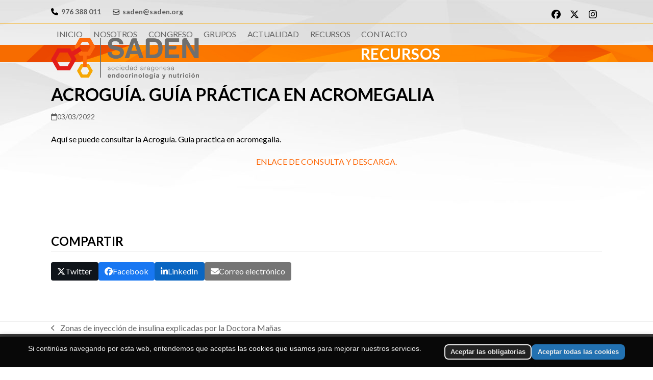

--- FILE ---
content_type: text/html; charset=UTF-8
request_url: https://www.saden.org/recursos/acroguia-guia-practica-en-acromegalia/
body_size: 15765
content:
<!DOCTYPE html>
<html lang="es" class="wpex-classic-style">
<head>
<meta charset="UTF-8">
<link rel="profile" href="https://gmpg.org/xfn/11">
<meta name='robots' content='index, follow, max-image-preview:large, max-snippet:-1, max-video-preview:-1' />
<meta name="viewport" content="width=device-width, initial-scale=1">

	<!-- This site is optimized with the Yoast SEO plugin v26.7 - https://yoast.com/wordpress/plugins/seo/ -->
	<title>Acroguía. Guía práctica en acromegalia - SADEN</title>
	<meta name="description" content="Aquí se puede consultar la Acroguía. Guía practica en acromegalia. ENLACE DE CONSULTA Y DESCARGA. &nbsp; &nbsp;" />
	<link rel="canonical" href="https://www.saden.org/recursos/acroguia-guia-practica-en-acromegalia/" />
	<meta property="og:locale" content="es_ES" />
	<meta property="og:type" content="article" />
	<meta property="og:title" content="Acroguía. Guía práctica en acromegalia - SADEN" />
	<meta property="og:description" content="Aquí se puede consultar la Acroguía. Guía practica en acromegalia. ENLACE DE CONSULTA Y DESCARGA. &nbsp; &nbsp;" />
	<meta property="og:url" content="https://www.saden.org/recursos/acroguia-guia-practica-en-acromegalia/" />
	<meta property="og:site_name" content="SADEN" />
	<meta property="article:modified_time" content="2022-03-03T09:55:01+00:00" />
	<meta property="og:image" content="https://www.saden.org/wp-content/uploads/2021/04/Captura-de-pantalla-2021-04-27-a-las-14.28.15.png" />
	<meta property="og:image:width" content="1112" />
	<meta property="og:image:height" content="828" />
	<meta property="og:image:type" content="image/png" />
	<meta name="twitter:label1" content="Tiempo de lectura" />
	<meta name="twitter:data1" content="1 minuto" />
	<script type="application/ld+json" class="yoast-schema-graph">{"@context":"https://schema.org","@graph":[{"@type":"WebPage","@id":"https://www.saden.org/recursos/acroguia-guia-practica-en-acromegalia/","url":"https://www.saden.org/recursos/acroguia-guia-practica-en-acromegalia/","name":"Acroguía. Guía práctica en acromegalia - SADEN","isPartOf":{"@id":"https://www.saden.org/#website"},"primaryImageOfPage":{"@id":"https://www.saden.org/recursos/acroguia-guia-practica-en-acromegalia/#primaryimage"},"image":{"@id":"https://www.saden.org/recursos/acroguia-guia-practica-en-acromegalia/#primaryimage"},"thumbnailUrl":"https://www.saden.org/wp-content/uploads/2021/04/Captura-de-pantalla-2021-04-27-a-las-14.28.15.png","datePublished":"2022-03-03T09:00:33+00:00","dateModified":"2022-03-03T09:55:01+00:00","breadcrumb":{"@id":"https://www.saden.org/recursos/acroguia-guia-practica-en-acromegalia/#breadcrumb"},"inLanguage":"es","potentialAction":[{"@type":"ReadAction","target":["https://www.saden.org/recursos/acroguia-guia-practica-en-acromegalia/"]}]},{"@type":"ImageObject","inLanguage":"es","@id":"https://www.saden.org/recursos/acroguia-guia-practica-en-acromegalia/#primaryimage","url":"https://www.saden.org/wp-content/uploads/2021/04/Captura-de-pantalla-2021-04-27-a-las-14.28.15.png","contentUrl":"https://www.saden.org/wp-content/uploads/2021/04/Captura-de-pantalla-2021-04-27-a-las-14.28.15.png","width":1112,"height":828},{"@type":"BreadcrumbList","@id":"https://www.saden.org/recursos/acroguia-guia-practica-en-acromegalia/#breadcrumb","itemListElement":[{"@type":"ListItem","position":1,"name":"Portada","item":"https://www.saden.org/"},{"@type":"ListItem","position":2,"name":"Recursos","item":"https://www.saden.org/recursos/"},{"@type":"ListItem","position":3,"name":"Acroguía. Guía práctica en acromegalia"}]},{"@type":"WebSite","@id":"https://www.saden.org/#website","url":"https://www.saden.org/","name":"SADEN","description":"Sociedad Aragonesa de Endocrinología y Nutrición","publisher":{"@id":"https://www.saden.org/#organization"},"potentialAction":[{"@type":"SearchAction","target":{"@type":"EntryPoint","urlTemplate":"https://www.saden.org/?s={search_term_string}"},"query-input":{"@type":"PropertyValueSpecification","valueRequired":true,"valueName":"search_term_string"}}],"inLanguage":"es"},{"@type":"Organization","@id":"https://www.saden.org/#organization","name":"SADEN","url":"https://www.saden.org/","logo":{"@type":"ImageObject","inLanguage":"es","@id":"https://www.saden.org/#/schema/logo/image/","url":"https://www.saden.org/wp-content/uploads/2017/11/logo-saden.png","contentUrl":"https://www.saden.org/wp-content/uploads/2017/11/logo-saden.png","width":600,"height":167,"caption":"SADEN"},"image":{"@id":"https://www.saden.org/#/schema/logo/image/"}}]}</script>
	<!-- / Yoast SEO plugin. -->


<link rel='dns-prefetch' href='//maxcdn.bootstrapcdn.com' />
<link rel='dns-prefetch' href='//fonts.googleapis.com' />
<link rel="alternate" type="text/calendar" title="SADEN &raquo; iCal Feed" href="https://www.saden.org/eventos/?ical=1" />
<link rel="alternate" title="oEmbed (JSON)" type="application/json+oembed" href="https://www.saden.org/wp-json/oembed/1.0/embed?url=https%3A%2F%2Fwww.saden.org%2Frecursos%2Facroguia-guia-practica-en-acromegalia%2F" />
<link rel="alternate" title="oEmbed (XML)" type="text/xml+oembed" href="https://www.saden.org/wp-json/oembed/1.0/embed?url=https%3A%2F%2Fwww.saden.org%2Frecursos%2Facroguia-guia-practica-en-acromegalia%2F&#038;format=xml" />
<style id='wp-img-auto-sizes-contain-inline-css'>
img:is([sizes=auto i],[sizes^="auto," i]){contain-intrinsic-size:3000px 1500px}
/*# sourceURL=wp-img-auto-sizes-contain-inline-css */
</style>
<link rel='stylesheet' id='js_composer_front-css' href='https://www.saden.org/wp-content/plugins/js_composer/assets/css/js_composer.min.css?ver=8.0.1' media='all' />
<link rel='stylesheet' id='contact-form-7-css' href='https://www.saden.org/wp-content/plugins/contact-form-7/includes/css/styles.css?ver=6.1.4' media='all' />
<style id='contact-form-7-inline-css'>
.wpcf7 .wpcf7-recaptcha iframe {margin-bottom: 0;}.wpcf7 .wpcf7-recaptcha[data-align="center"] > div {margin: 0 auto;}.wpcf7 .wpcf7-recaptcha[data-align="right"] > div {margin: 0 0 0 auto;}
/*# sourceURL=contact-form-7-inline-css */
</style>
<link rel='stylesheet' id='fb-widget-frontend-style-css' href='https://www.saden.org/wp-content/plugins/facebook-pagelike-widget/assets/css/style.css?ver=1.0.0' media='all' />
<link rel='stylesheet' id='wpa-css-css' href='https://www.saden.org/wp-content/plugins/honeypot/includes/css/wpa.css?ver=2.3.04' media='all' />
<link rel='stylesheet' id='cff-css' href='https://www.saden.org/wp-content/plugins/custom-facebook-feed/assets/css/cff-style.min.css?ver=4.3.4' media='all' />
<link rel='stylesheet' id='sb-font-awesome-css' href='https://maxcdn.bootstrapcdn.com/font-awesome/4.7.0/css/font-awesome.min.css?ver=917febe35007bacbb9223ca0a3f8d97e' media='all' />
<link rel='stylesheet' id='wpex-the-events-calendar-css' href='https://www.saden.org/wp-content/themes/Total/assets/css/frontend/tribe-events.min.css?ver=917febe35007bacbb9223ca0a3f8d97e' media='all' />
<link rel='stylesheet' id='wpex-google-font-lato-css' href='//fonts.googleapis.com/css2?family=Lato:ital,wght@0,100;0,200;0,300;0,400;0,500;0,600;0,700;0,800;0,900;1,100;1,200;1,300;1,400;1,500;1,600;1,700;1,800;1,900&#038;display=swap&#038;subset=latin-ext' media='all' />
<link rel='stylesheet' id='wpex-style-css' href='https://www.saden.org/wp-content/themes/Total/style.css?ver=6.0.1' media='all' />
<link rel='stylesheet' id='wpex-mobile-menu-breakpoint-max-css' href='https://www.saden.org/wp-content/themes/Total/assets/css/frontend/breakpoints/max.min.css?ver=6.0.1' media='only screen and (max-width:980px)' />
<link rel='stylesheet' id='wpex-mobile-menu-breakpoint-min-css' href='https://www.saden.org/wp-content/themes/Total/assets/css/frontend/breakpoints/min.min.css?ver=6.0.1' media='only screen and (min-width:981px)' />
<link rel='stylesheet' id='wpex-wpbakery-css' href='https://www.saden.org/wp-content/themes/Total/assets/css/frontend/wpbakery.min.css?ver=6.0.1' media='all' />
<link rel='stylesheet' id='vcex-shortcodes-css' href='https://www.saden.org/wp-content/themes/Total/assets/css/frontend/vcex-shortcodes.min.css?ver=6.0.1' media='all' />
<script src="https://www.saden.org/wp-includes/js/jquery/jquery.min.js?ver=3.7.1" id="jquery-core-js"></script>
<script src="https://www.saden.org/wp-includes/js/jquery/jquery-migrate.min.js?ver=3.4.1" id="jquery-migrate-js"></script>
<script src="//www.saden.org/wp-content/plugins/revslider/sr6/assets/js/rbtools.min.js?ver=6.7.23" async id="tp-tools-js"></script>
<script src="//www.saden.org/wp-content/plugins/revslider/sr6/assets/js/rs6.min.js?ver=6.7.23" async id="revmin-js"></script>
<script id="wpex-core-js-extra">
var wpex_theme_params = {"selectArrowIcon":"\u003Cspan class=\"wpex-select-arrow__icon wpex-icon--sm wpex-flex wpex-icon\" aria-hidden=\"true\"\u003E\u003Csvg viewBox=\"0 0 24 24\" xmlns=\"http://www.w3.org/2000/svg\"\u003E\u003Crect fill=\"none\" height=\"24\" width=\"24\"/\u003E\u003Cg transform=\"matrix(0, -1, 1, 0, -0.115, 23.885)\"\u003E\u003Cpolygon points=\"17.77,3.77 16,2 6,12 16,22 17.77,20.23 9.54,12\"/\u003E\u003C/g\u003E\u003C/svg\u003E\u003C/span\u003E","customSelects":".widget_categories form,.widget_archive select,.vcex-form-shortcode select","scrollToHash":"1","localScrollFindLinks":"1","localScrollHighlight":"1","localScrollUpdateHash":"1","scrollToHashTimeout":"500","localScrollTargets":"li.local-scroll a, a.local-scroll, .local-scroll-link, .local-scroll-link \u003E a,.sidr-class-local-scroll-link,li.sidr-class-local-scroll \u003E span \u003E a,li.sidr-class-local-scroll \u003E a","localScrollSpeed":"1000","scrollToBehavior":"smooth"};
//# sourceURL=wpex-core-js-extra
</script>
<script src="https://www.saden.org/wp-content/themes/Total/assets/js/frontend/core.min.js?ver=6.0.1" id="wpex-core-js" defer data-wp-strategy="defer"></script>
<script id="wpex-inline-js-after">
!function(){const e=document.querySelector("html"),t=()=>{const t=window.innerWidth-document.documentElement.clientWidth;t&&e.style.setProperty("--wpex-scrollbar-width",`${t}px`)};t(),window.addEventListener("resize",(()=>{t()}))}();
//# sourceURL=wpex-inline-js-after
</script>
<script id="wpex-sticky-header-js-extra">
var wpex_sticky_header_params = {"breakpoint":"981","shrink":"1","shrinkOnMobile":"1","shrinkHeight":"90"};
//# sourceURL=wpex-sticky-header-js-extra
</script>
<script src="https://www.saden.org/wp-content/themes/Total/assets/js/frontend/sticky/header.min.js?ver=6.0.1" id="wpex-sticky-header-js" defer data-wp-strategy="defer"></script>
<script id="wpex-mobile-menu-toggle-js-extra">
var wpex_mobile_menu_toggle_params = {"breakpoint":"980","i18n":{"openSubmenu":"Open submenu of %s","closeSubmenu":"Close submenu of %s"},"openSubmenuIcon":"\u003Cspan class=\"wpex-open-submenu__icon wpex-transition-transform wpex-duration-300 wpex-icon\" aria-hidden=\"true\"\u003E\u003Csvg xmlns=\"http://www.w3.org/2000/svg\" viewBox=\"0 0 448 512\"\u003E\u003Cpath d=\"M201.4 342.6c12.5 12.5 32.8 12.5 45.3 0l160-160c12.5-12.5 12.5-32.8 0-45.3s-32.8-12.5-45.3 0L224 274.7 86.6 137.4c-12.5-12.5-32.8-12.5-45.3 0s-12.5 32.8 0 45.3l160 160z\"/\u003E\u003C/svg\u003E\u003C/span\u003E"};
//# sourceURL=wpex-mobile-menu-toggle-js-extra
</script>
<script src="https://www.saden.org/wp-content/themes/Total/assets/js/frontend/mobile-menu/toggle.min.js?ver=6.0.1" id="wpex-mobile-menu-toggle-js" defer data-wp-strategy="defer"></script>
<script></script><link rel="https://api.w.org/" href="https://www.saden.org/wp-json/" /><meta name="tec-api-version" content="v1"><meta name="tec-api-origin" content="https://www.saden.org"><link rel="alternate" href="https://www.saden.org/wp-json/tribe/events/v1/" /><link rel="icon" href="https://www.saden.org/wp-content/uploads/2017/11/favicon-152.png" sizes="32x32"><link rel="shortcut icon" href="https://www.saden.org/wp-content/uploads/2017/11/favicon-152.png"><link rel="apple-touch-icon" href="https://www.saden.org/wp-content/uploads/2017/11/favicon-152.png" sizes="57x57" ><link rel="apple-touch-icon" href="https://www.saden.org/wp-content/uploads/2017/11/favicon-152.png" sizes="76x76" ><link rel="apple-touch-icon" href="https://www.saden.org/wp-content/uploads/2017/11/favicon-152.png" sizes="120x120"><link rel="apple-touch-icon" href="https://www.saden.org/wp-content/uploads/2017/11/favicon-152.png" sizes="114x114"><noscript><style>body:not(.content-full-screen) .wpex-vc-row-stretched[data-vc-full-width-init="false"]{visibility:visible;}</style></noscript><script>function setREVStartSize(e){
			//window.requestAnimationFrame(function() {
				window.RSIW = window.RSIW===undefined ? window.innerWidth : window.RSIW;
				window.RSIH = window.RSIH===undefined ? window.innerHeight : window.RSIH;
				try {
					var pw = document.getElementById(e.c).parentNode.offsetWidth,
						newh;
					pw = pw===0 || isNaN(pw) || (e.l=="fullwidth" || e.layout=="fullwidth") ? window.RSIW : pw;
					e.tabw = e.tabw===undefined ? 0 : parseInt(e.tabw);
					e.thumbw = e.thumbw===undefined ? 0 : parseInt(e.thumbw);
					e.tabh = e.tabh===undefined ? 0 : parseInt(e.tabh);
					e.thumbh = e.thumbh===undefined ? 0 : parseInt(e.thumbh);
					e.tabhide = e.tabhide===undefined ? 0 : parseInt(e.tabhide);
					e.thumbhide = e.thumbhide===undefined ? 0 : parseInt(e.thumbhide);
					e.mh = e.mh===undefined || e.mh=="" || e.mh==="auto" ? 0 : parseInt(e.mh,0);
					if(e.layout==="fullscreen" || e.l==="fullscreen")
						newh = Math.max(e.mh,window.RSIH);
					else{
						e.gw = Array.isArray(e.gw) ? e.gw : [e.gw];
						for (var i in e.rl) if (e.gw[i]===undefined || e.gw[i]===0) e.gw[i] = e.gw[i-1];
						e.gh = e.el===undefined || e.el==="" || (Array.isArray(e.el) && e.el.length==0)? e.gh : e.el;
						e.gh = Array.isArray(e.gh) ? e.gh : [e.gh];
						for (var i in e.rl) if (e.gh[i]===undefined || e.gh[i]===0) e.gh[i] = e.gh[i-1];
											
						var nl = new Array(e.rl.length),
							ix = 0,
							sl;
						e.tabw = e.tabhide>=pw ? 0 : e.tabw;
						e.thumbw = e.thumbhide>=pw ? 0 : e.thumbw;
						e.tabh = e.tabhide>=pw ? 0 : e.tabh;
						e.thumbh = e.thumbhide>=pw ? 0 : e.thumbh;
						for (var i in e.rl) nl[i] = e.rl[i]<window.RSIW ? 0 : e.rl[i];
						sl = nl[0];
						for (var i in nl) if (sl>nl[i] && nl[i]>0) { sl = nl[i]; ix=i;}
						var m = pw>(e.gw[ix]+e.tabw+e.thumbw) ? 1 : (pw-(e.tabw+e.thumbw)) / (e.gw[ix]);
						newh =  (e.gh[ix] * m) + (e.tabh + e.thumbh);
					}
					var el = document.getElementById(e.c);
					if (el!==null && el) el.style.height = newh+"px";
					el = document.getElementById(e.c+"_wrapper");
					if (el!==null && el) {
						el.style.height = newh+"px";
						el.style.display = "block";
					}
				} catch(e){
					console.log("Failure at Presize of Slider:" + e)
				}
			//});
		  };</script>
		<style id="wp-custom-css">
			/* general */#content-wrap.container{padding-top:40px;}.page-header{margin:0 auto 0px;}.wpex-text-center{text-align:center;}/* home */.icono-saden-gris img{width:70px;height:70px;}/* blog */.wpex-pagination{padding:20px 0 60px 0;border-top:1px solid #cccccc;margin-top:20px;}/* recursos */.recursos .vc_gitem-post-data-source-post_excerpt,.recursos-home .vc_gitem-post-data-source-post_excerpt{display:none;}.recursos .vc_btn3.vc_btn3-color-juicy-pink,.vc_btn3.vc_btn3-color-juicy-pink.vc_btn3-style-flat{color:#fff;background-color:#FD6B0D;text-transform:uppercase;padding:10px 15px 10px 15px;}.recursos .vc_btn3:hover{background-color:#333333 !important;}.recursos .vc_gitem-zone-mini,.recursos-home .vc_gitem-zone-mini{background-color:#ffffff;}.recursos-home h4{font-size:1.077em;}/* menu */.wcmenucart .fa{color:#000000;font-size:20px;}/* eventos */.tribe-events-widget-link{display:none;}.tribe-event-duration{font-size:0.8em !important;}li.tribe-events-list-widget-events{background-color:#666666 !important;padding:5px 15px 15px 15px !important;color:#ffffff !important;}/* footer-menu */nav#footer-menu{padding-top:5px;}nav#footer-menu a{text-transform:uppercase;padding-right:20px;}/* footer */#footer-builder h2{color:#ffffff !important;border-bottom:1px solid #666666;padding-bottom:5px;font-size:18px;}#footer-builder ul li a{color:#cccccc !important;}#footer-builder ul li{line-height:1.6em !important;padding-bottom:13px;}#footer-builder{text-align:center !important;}#footer-builder .vcex-heading-inner{display:block;}.banner-presupuesto .vcex-icon-box-heading{padding-top:6px;text-align:left !important;line-height:1.3em;}/* logo docetazas pie */#footer-bottom{padding-top:10px !important;padding-bottom:15px !important;}#footer-bottom-inner{padding-top:5px;padding-bottom:5px;}#docetazas-logo a{text-indent:-9999px;display:block;overflow:hidden;width:168px;height:20px;background:url(/wp-content/uploads/2017/11/docetazas-logo.png) no-repeat;background-size:cover;position:relative;cursor:pointer;margin:0 auto;padding:0;}/* lista horizontal */#listahorizontal ul{text-align:left;}#listahorizontal ul li{float:left;list-style:none;margin:0;padding-right:15px;}#listahorizontal ul li a{color:#333333;}#listahorizontal ul li a:hover{color:#000000;text-decoration:none;}/* top bar left */#top-bar-social.top-bar-left{top:30px !important;}#top-bar .vc_column-inner{margin-bottom:0px !important;}.top-bar-right{margin-top:10px;}#top-bar{position:relative;padding:0px 0;text-transform:none;font-size:14px;}.vcex-navbar a .fa{color:#333333;}/* top bar google translate */#top-bar-content .sidebar-box{margin-bottom:10px;}#google_translate_element img.goog-te-gadget-icon{display:none;}a.goog-te-menu-value{color:#000000;font-family:'Raleway',sans-serif;width:160px !important;text-transform:uppercase;font-size:12px;}/* formulario en dos columnas */.wpcf7,.wpcf7 input,.wpcf7 textarea{margin-bottom:10px;}.wpcf7-form-control-wrap .wpcf7-checkbox{display:block;margin-top:10px;padding:10px;width:93%;}.wpcf7-form-control-wrap .wpcf7-list-item{display:block;}.wpcf7-submit{font-size:18px;font-weight:600 !important;text-transform:uppercase;float:right;}.wpcf7 input.txt{width:93%;}.formulario-columna{width:50%;float:left;}#bloque2 .formulario-columna{padding-top:10px !important;}.wpcf7-validation-errors{clear:both;padding:20px !important;color:#cf3720;background:#ffffff;border:5px solid #cf3720 !important;margin:0 !important;color:#333333 !important;}.wpcf7-mail-sent-ok{clear:both;padding:20px !important;color:#cf3720;background:#ffffff;border:5px solid #60c030 !important;margin:0 !important;color:#333333 !important;}.wpcf7-not-valid{border:1px solid #ff0000 !important;}/* altura caja comentario */.formulario-columna textarea{height:134px;}/*ubica el checkbox de aceptacion */span.wpcf7-list-item{display:table-row !important;}/*elimina asterisco de checkbox aceptacion */.campo-privacidad label.gfield_label{display:none !important;}/* tienda */.valores-tienda .vcex-icon-box-heading{padding-top:15px}.valores-tienda img,.valores-tienda .vcex-icon-box-one .vcex-icon-box-icon{align:center;margin:0 auto;width:55px;height:55px;border:1px solid #cccccc;padding:5px;}.tawcvs-swatches span.swatch{opacity:1;}.tawcvs-swatches span.swatch-label{font-size:0.8em}.swatch-color{border:1px solid #ccc !important;}.woocommerce ul.products li.product .button{display:none;}/* SOLO MOVILES */@media (max-width:767px){/* footer menu */nav#footer-menu a{padding-right:0px;margin-right:0px;line-height:30px;}.vcex-navbar a.theme-txt-link{text-align:center;display:block;margin:0 auto;padding:0;border:0;width:100%;}#social-footer{padding-top:30px;}/* lista horizontal */#listahorizontal ul li{float:none;padding:0;margin:0;}#footer-builder #listahorizontal{padding-top:30px;}/* cookie notice */.cookie-notice-container{font-size:16px;}.cookie-notice-container a.cn-set-cookie{display:block;font-size:20px;margin:10px 0 10px 0;}/* cookies machete */#machete_cookie_bar{font-family:"Raleway",sans-serif !important;font-size:14px !important;background-color:#333333 !important;color:#bbbbbb !important;}a#machete_accept_cookie_btn{background-color:#666666 !important;color:#ffffff !important;text-transform:uppercase;}.formulario-columna{width:100%;float:none;}.wpcf7 textarea{margin-top:20px;}.wpcf7-submit{margin-top:30px !important;margin-bottom:30px !important;}}/* TABLETS EN VERTICAL Y MOVILES */@media only screen and (max-width:959px){/* centra el logo */#site-header #site-logo{float:none;display:block;text-align:center;width:100%;max-width:none;}#site-logo-inner{display:block;}#site-header #site-logo img{display:inline;float:none;}/* centra el aside */.header-two-aside{float:none;clear:both;padding-top:20px;text-align:center;}#header-aside .vcex-bullets .vcex-icon{margin-right:0px;}#header-aside .vc_column-inner{margin-bottom:20px;}/* top bar */.top-bar-left{display:none;}}/* TABLETS EN HORIZONTAL Y DESKTOP 980PX */@media only screen and (min-device-width :768px) and (max-device-width :1024px) and (orientation :landscape){/* condensa y reduce menu en Header 1 */header.header-one #site-navigation .dropdown-menu a{font-size:12px !important;letter-spacing:-0.5px !important;}}		</style>
		<noscript><style> .wpb_animate_when_almost_visible { opacity: 1; }</style></noscript><style data-type="wpex-css" id="wpex-css">/*FOOTER BUILDER*/#footer-builder{background-color:#3a3a3a;}/*TYPOGRAPHY*/body{font-family:Lato,sans-serif;font-size:16px;color:#000000;line-height:1.5em;}#top-bar-content{font-size:15px;}.main-navigation-ul .link-inner{font-size:16px;letter-spacing:-0.3px;text-transform:uppercase;}.main-navigation-ul .sub-menu .link-inner{font-size:15px;}.wpex-mobile-menu,#sidr-main{font-size:17px;letter-spacing:0.5px;text-transform:uppercase;}.page-header .page-header-title{font-weight:700;font-size:30px;line-height:34px;letter-spacing:0.5px;text-transform:uppercase;}body.single-post .single-post-title{font-weight:600;font-size:30px;line-height:34px;text-transform:uppercase;}.sidebar-box .widget-title{font-weight:700;font-size:18px;text-transform:uppercase;margin:0px 0 20px 0;}:root{--wpex-heading-font-weight:600;--wpex-heading-color:#000000;--wpex-heading-line-height:1.3em;--wpex-heading-text-transform:uppercase;}h2,.wpex-h2{font-size:26px;line-height:1.3em;}h3,.wpex-h3{font-size:18px;line-height:22px;}/*SITE BACKGROUND*/body{background-image:url(https://www.saden.org/wp-content/uploads/2017/11/background-saden.jpg)!important;background-repeat:no-repeat;background-position:center top;background-attachment:fixed;}/*ADVANCED STYLING CSS*/.page-header.has-bg-image{background-image:url(https://www.saden.org/wp-content/uploads/2017/11/fondo-corporativo-saden.png);}/*CUSTOMIZER STYLING*/:root{--wpex-bg-color:#ffffff;--wpex-accent:#fd6b0d;--wpex-accent-alt:#fd6b0d;--wpex-btn-color:#ffffff;--wpex-hover-btn-color:#ffffff;--wpex-btn-bg:#fd6b0d;--wpex-hover-btn-bg:#333333;--wpex-pagination-font-size:18px;--wpex-pagination-link-padding:8px 13px 8px 13px;--wpex-site-header-shrink-start-height:85px;--wpex-site-header-shrink-end-height:70px;}.site-boxed{--wpex-bg-color:#ffffff;}.page-header.wpex-supports-mods .page-header-title{color:#ffffff;}:root,.site-boxed.wpex-responsive #wrap{--wpex-container-width:1080px;}#top-bar-wrap{border-color:#f6b632;}.header-padding{padding-block-start:20px;padding-block-end:20px;}.logo-padding{padding-block-start:7px;padding-block-end:5px;}.wpex-sticky-header-holder.is-sticky #site-header{opacity:0.95;}#site-navigation-wrap{--wpex-main-nav-link-color:#666666;--wpex-hover-main-nav-link-color:#666666;--wpex-active-main-nav-link-color:#666666;--wpex-hover-main-nav-link-color:#fd6b0d;--wpex-active-main-nav-link-color:#fd6b0d;}#wpex-mobile-menu-fixed-top,#wpex-mobile-menu-navbar{background:#da2f2f;}#sidr-main{color:#ffffff;--wpex-link-color:#ffffff;--wpex-text-2:#ffffff;}.mobile-toggle-nav{background:#545454;color:#ffffff;--wpex-link-color:#ffffff;--wpex-hover-link-color:#dddddd;}.mobile-toggle-nav-ul,.mobile-toggle-nav-ul a{border-color:#727272;}#footer-bottom{background-color:#5b5b5b;color:#ffffff;--wpex-text-2:#ffffff;--wpex-text-3:#ffffff;--wpex-text-4:#ffffff;--wpex-link-color:#ffffff;--wpex-hover-link-color:#ffffff;--wpex-hover-link-color:#f0f0f0;}@media only screen and (min-width:960px){#site-logo .logo-img{max-width:290px;}}@media only screen and (max-width:767px){#site-logo .logo-img{max-width:250px;}}@media only screen and (min-width:768px) and (max-width:959px){#site-logo .logo-img{max-width:400px;}}</style><link rel='stylesheet' id='wpex-hover-animations-css' href='https://www.saden.org/wp-content/themes/Total/assets/css/vendor/hover-css.min.css?ver=2.0.1' media='all' />
<link rel='stylesheet' id='rs-plugin-settings-css' href='//www.saden.org/wp-content/plugins/revslider/sr6/assets/css/rs6.css?ver=6.7.23' media='all' />
<style id='rs-plugin-settings-inline-css'>
.tp-caption a{color:#ff7302;text-shadow:none;-webkit-transition:all 0.2s ease-out;-moz-transition:all 0.2s ease-out;-o-transition:all 0.2s ease-out;-ms-transition:all 0.2s ease-out}.tp-caption a:hover{color:#ffa902}
/*# sourceURL=rs-plugin-settings-inline-css */
</style>
</head>

<body data-rsssl=1 class="wp-singular recursos-template-default single single-recursos postid-13325 wp-custom-logo wp-embed-responsive wp-theme-Total tribe-no-js page-template-total wpex-theme wpex-responsive full-width-main-layout no-composer wpex-live-site wpex-has-primary-bottom-spacing site-full-width content-full-width has-topbar sidebar-widget-icons hasnt-overlay-header wpex-has-fixed-footer wpex-antialiased has-mobile-menu wpex-mobile-toggle-menu-navbar wpex-no-js wpb-js-composer js-comp-ver-8.0.1 vc_responsive">

	
<a href="#content" class="skip-to-content">Skip to content</a>

	
	<span data-ls_id="#site_top" tabindex="-1"></span>
	<div id="outer-wrap" class="wpex-overflow-clip">
		
		
		
		<div id="wrap" class="wpex-clr">

			

	
		<div id="top-bar-wrap" class="wpex-border-b wpex-border-main wpex-border-solid wpex-text-sm wpex-print-hidden">

			<div id="top-bar" class="container wpex-relative wpex-py-15 wpex-md-flex wpex-justify-between wpex-items-center wpex-text-center wpex-md-text-initial"><style>.vc_custom_1510921374519{padding-top: 10px !important;padding-bottom: 10px !important;}.vc_custom_1554746773465{padding-top: 10px !important;padding-bottom: 10px !important;}</style>
	<div id="top-bar-social-alt" class="top-bar-left"><div class="vc_row wpb_row vc_row-fluid listahorizontal vc_custom_1510921374519 wpex-relative"><div class="wpb_column vc_column_container vc_col-sm-12"><div class="vc_column-inner"><div class="wpb_wrapper">
	<div class="wpb_text_column wpb_content_element" >
		<div class="wpb_wrapper">
			<p><span  style="color:666666;margin-right:6px;font-size:14px;" class="wpex-icon" aria-hidden="true"><svg xmlns="http://www.w3.org/2000/svg" viewBox="0 0 512 512"><path d="M164.9 24.6c-7.7-18.6-28-28.5-47.4-23.2l-88 24C12.1 30.2 0 46 0 64C0 311.4 200.6 512 448 512c18 0 33.8-12.1 38.6-29.5l24-88c5.3-19.4-4.6-39.7-23.2-47.4l-96-40c-16.3-6.8-35.2-2.1-46.3 11.6L304.7 368C234.3 334.7 177.3 277.7 144 207.3L193.3 167c13.7-11.2 18.4-30 11.6-46.3l-40-96z"/></svg></span><span style="color: #5e5e5e;"><strong>976 388 011 </strong></span><span  style="color:666666;margin-left:20px;margin-right:3px;font-size:13px;" class="wpex-icon" aria-hidden="true"><svg xmlns="http://www.w3.org/2000/svg" viewBox="0 0 512 512"><path d="M64 112c-8.8 0-16 7.2-16 16v22.1L220.5 291.7c20.7 17 50.4 17 71.1 0L464 150.1V128c0-8.8-7.2-16-16-16H64zM48 212.2V384c0 8.8 7.2 16 16 16H448c8.8 0 16-7.2 16-16V212.2L322 328.8c-38.4 31.5-93.7 31.5-132 0L48 212.2zM0 128C0 92.7 28.7 64 64 64H448c35.3 0 64 28.7 64 64V384c0 35.3-28.7 64-64 64H64c-35.3 0-64-28.7-64-64V128z"/></svg></span> <span style="color: #5e5e5e;"><strong>saden@saden.org</strong></span></p>

		</div>
	</div>
</div></div></div></div></div>


	<div id="top-bar-content" class="has-content top-bar-right wpex-mt-10 wpex-md-mt-0 wpex-clr"><div class="vc_row wpb_row vc_row-fluid wpex-relative"><div class="wpb_column vc_column_container vc_col-sm-12"><div class="vc_column-inner"><div class="wpb_wrapper"><style>.vcex-social-links.vcex_696b27901262f{font-size:18px;}.vcex-social-links.vcex_696b27901262f .vcex-social-links__item:hover{color:#fd6b0d;}</style><div class="vcex-social-links vcex-module wpex-flex wpex-flex-wrap wpex-social-btns vcex-social-btns wpex-items-center wpex-gap-5 wpex-last-mr-0 vcex_696b27901262f"><a href="https://www.facebook.com/saden.org" class="vcex-social-links__item wpex-social-btn wpex-social-btn-no-style hvr hvr-pop wpex-facebook" target="_blank" rel="noopener noreferrer"><span class="vcex-social-links__icon wpex-icon" aria-hidden="true"><svg xmlns="http://www.w3.org/2000/svg" viewBox="0 0 512 512"><path d="M512 256C512 114.6 397.4 0 256 0S0 114.6 0 256C0 376 82.7 476.8 194.2 504.5V334.2H141.4V256h52.8V222.3c0-87.1 39.4-127.5 125-127.5c16.2 0 44.2 3.2 55.7 6.4V172c-6-.6-16.5-1-29.6-1c-42 0-58.2 15.9-58.2 57.2V256h83.6l-14.4 78.2H287V510.1C413.8 494.8 512 386.9 512 256h0z"/></svg></span><span class="screen-reader-text">Facebook</span></a><a href="https://www.twitter.com/SadenOrg" class="vcex-social-links__item wpex-social-btn wpex-social-btn-no-style hvr hvr-pop wpex-twitter" target="_blank" rel="noopener noreferrer"><span class="vcex-social-links__icon wpex-icon" aria-hidden="true"><svg xmlns="http://www.w3.org/2000/svg" viewBox="0 0 512 512"><path d="M389.2 48h70.6L305.6 224.2 487 464H345L233.7 318.6 106.5 464H35.8L200.7 275.5 26.8 48H172.4L272.9 180.9 389.2 48zM364.4 421.8h39.1L151.1 88h-42L364.4 421.8z"/></svg></span><span class="screen-reader-text">Twitter</span></a><a href="https://www.instagram.com/sadenorg" class="vcex-social-links__item wpex-social-btn wpex-social-btn-no-style hvr hvr-pop wpex-instagram" target="_blank" rel="noopener noreferrer"><span class="vcex-social-links__icon wpex-icon" aria-hidden="true"><svg xmlns="http://www.w3.org/2000/svg" viewBox="0 0 448 512"><path d="M224.1 141c-63.6 0-114.9 51.3-114.9 114.9s51.3 114.9 114.9 114.9S339 319.5 339 255.9 287.7 141 224.1 141zm0 189.6c-41.1 0-74.7-33.5-74.7-74.7s33.5-74.7 74.7-74.7 74.7 33.5 74.7 74.7-33.6 74.7-74.7 74.7zm146.4-194.3c0 14.9-12 26.8-26.8 26.8-14.9 0-26.8-12-26.8-26.8s12-26.8 26.8-26.8 26.8 12 26.8 26.8zm76.1 27.2c-1.7-35.9-9.9-67.7-36.2-93.9-26.2-26.2-58-34.4-93.9-36.2-37-2.1-147.9-2.1-184.9 0-35.8 1.7-67.6 9.9-93.9 36.1s-34.4 58-36.2 93.9c-2.1 37-2.1 147.9 0 184.9 1.7 35.9 9.9 67.7 36.2 93.9s58 34.4 93.9 36.2c37 2.1 147.9 2.1 184.9 0 35.9-1.7 67.7-9.9 93.9-36.2 26.2-26.2 34.4-58 36.2-93.9 2.1-37 2.1-147.8 0-184.8zM398.8 388c-7.8 19.6-22.9 34.7-42.6 42.6-29.5 11.7-99.5 9-132.1 9s-102.7 2.6-132.1-9c-19.6-7.8-34.7-22.9-42.6-42.6-11.7-29.5-9-99.5-9-132.1s-2.6-102.7 9-132.1c7.8-19.6 22.9-34.7 42.6-42.6 29.5-11.7 99.5-9 132.1-9s102.7-2.6 132.1 9c19.6 7.8 34.7 22.9 42.6 42.6 11.7 29.5 9 99.5 9 132.1s2.7 102.7-9 132.1z"/></svg></span><span class="screen-reader-text">Instagram</span></a></div></div></div></div></div></div>

</div>

		</div>

	
<div id="site-header-sticky-wrapper" class="wpex-sticky-header-holder not-sticky wpex-print-hidden">	<header id="site-header" class="header-one wpex-z-sticky fixed-scroll has-sticky-dropshadow shrink-sticky-header anim-shrink-header on-shrink-adjust-height dyn-styles wpex-print-hidden wpex-relative wpex-clr">
				<div id="site-header-inner" class="header-one-inner header-padding container wpex-relative wpex-h-100 wpex-py-30 wpex-clr">
<div id="site-logo" class="site-branding header-one-logo logo-padding wpex-flex wpex-items-center wpex-float-left wpex-h-100">
	<div id="site-logo-inner" ><a id="site-logo-link" href="https://www.saden.org/" rel="home" class="main-logo"><img src="https://www.saden.org/wp-content/uploads/2017/11/logo-saden.png" alt="SADEN" class="logo-img wpex-h-auto wpex-max-w-100 wpex-align-middle" width="600" height="167" data-no-retina data-skip-lazy fetchpriority="high" srcset="https://www.saden.org/wp-content/uploads/2017/11/logo-saden.png 1x,https://www.saden.org/wp-content/uploads/2017/11/logo-saden.png 2x"></a></div>

</div>

<div id="site-navigation-wrap" class="navbar-style-one navbar-fixed-height navbar-fixed-line-height wpex-dropdowns-caret wpex-stretch-megamenus hide-at-mm-breakpoint wpex-clr wpex-print-hidden">
	<nav id="site-navigation" class="navigation main-navigation main-navigation-one wpex-clr" aria-label="Main menu"><ul id="menu-menu-principal" class="main-navigation-ul dropdown-menu wpex-dropdown-menu wpex-dropdown-menu--onhover"><li id="menu-item-13404" class="menu-item menu-item-type-post_type menu-item-object-page menu-item-home menu-item-13404"><a href="https://www.saden.org/"><span class="link-inner">Inicio</span></a></li>
<li id="menu-item-973" class="menu-item menu-item-type-post_type menu-item-object-page menu-item-973"><a href="https://www.saden.org/nosotros/"><span class="link-inner">Nosotros</span></a></li>
<li id="menu-item-2049" class="menu-item menu-item-type-custom menu-item-object-custom menu-item-has-children menu-item-2049 dropdown"><a href="#"><span class="link-inner">Congreso</span></a>
<ul class="sub-menu">
	<li id="menu-item-14476" class="menu-item menu-item-type-post_type menu-item-object-page menu-item-14476"><a href="https://www.saden.org/congreso-2026/"><span class="link-inner">Congreso 2026</span></a></li>
	<li id="menu-item-2051" class="menu-item menu-item-type-custom menu-item-object-custom menu-item-has-children menu-item-2051 dropdown"><a href="#"><span class="link-inner">Ediciones anteriores <span class="nav-arrow second-level"><span class="nav-arrow__icon wpex-icon wpex-icon--xs wpex-icon--bidi" aria-hidden="true"><svg xmlns="http://www.w3.org/2000/svg" viewBox="0 0 320 512"><path d="M278.6 233.4c12.5 12.5 12.5 32.8 0 45.3l-160 160c-12.5 12.5-32.8 12.5-45.3 0s-12.5-32.8 0-45.3L210.7 256 73.4 118.6c-12.5-12.5-12.5-32.8 0-45.3s32.8-12.5 45.3 0l160 160z"/></svg></span></span></span></a>
	<ul class="sub-menu">
		<li id="menu-item-14274" class="menu-item menu-item-type-post_type menu-item-object-page menu-item-14274"><a href="https://www.saden.org/congreso-2024/"><span class="link-inner">Congreso 2024</span></a></li>
		<li id="menu-item-13630" class="menu-item menu-item-type-post_type menu-item-object-page menu-item-13630"><a href="https://www.saden.org/congreso-2022/"><span class="link-inner">Congreso 2022</span></a></li>
		<li id="menu-item-12903" class="menu-item menu-item-type-post_type menu-item-object-page menu-item-12903"><a href="https://www.saden.org/congreso-2020/"><span class="link-inner">Congreso 2020</span></a></li>
		<li id="menu-item-12904" class="menu-item menu-item-type-post_type menu-item-object-page menu-item-12904"><a href="https://www.saden.org/congreso-2018/"><span class="link-inner">Congreso 2018</span></a></li>
		<li id="menu-item-2055" class="menu-item menu-item-type-custom menu-item-object-custom menu-item-2055"><a target="_blank" rel="noopener" href="/wp-content/uploads/2017/11/programa-2016.pdf"><span class="link-inner">Congreso 2016</span></a></li>
		<li id="menu-item-2054" class="menu-item menu-item-type-custom menu-item-object-custom menu-item-2054"><a target="_blank" rel="noopener" href="/wp-content/uploads/2017/11/programa-2014.pdf"><span class="link-inner">Congreso 2014</span></a></li>
		<li id="menu-item-2056" class="menu-item menu-item-type-custom menu-item-object-custom menu-item-2056"><a target="_blank" rel="noopener" href="#"><span class="link-inner">Congreso 2012</span></a></li>
	</ul>
</li>
</ul>
</li>
<li id="menu-item-965" class="menu-item menu-item-type-post_type menu-item-object-page menu-item-965"><a href="https://www.saden.org/grupos/"><span class="link-inner">Grupos</span></a></li>
<li id="menu-item-11971" class="menu-item menu-item-type-custom menu-item-object-custom menu-item-has-children menu-item-11971 dropdown"><a href="#"><span class="link-inner">Actualidad</span></a>
<ul class="sub-menu">
	<li id="menu-item-1198" class="menu-item menu-item-type-post_type menu-item-object-page menu-item-1198"><a href="https://www.saden.org/noticias/"><span class="link-inner">Noticias</span></a></li>
	<li id="menu-item-1939" class="menu-item menu-item-type-custom menu-item-object-custom menu-item-1939"><a href="/eventos/"><span class="link-inner">Eventos</span></a></li>
</ul>
</li>
<li id="menu-item-13571" class="menu-item menu-item-type-post_type menu-item-object-page menu-item-13571"><a href="https://www.saden.org/recursos/"><span class="link-inner">Recursos</span></a></li>
<li id="menu-item-1807" class="menu-item menu-item-type-post_type menu-item-object-page menu-item-1807"><a href="https://www.saden.org/contacto/"><span class="link-inner">Contacto</span></a></li>
</ul></nav>
</div>

</div>
		
<div id="wpex-mobile-menu-navbar" class="wpex-mobile-menu-toggle show-at-mm-breakpoint wpex-flex wpex-items-center wpex-bg-gray-A900">
	<div class="container">
		<div class="wpex-flex wpex-items-center wpex-justify-between wpex-text-white wpex-child-inherit-color wpex-text-md">
						<div id="wpex-mobile-menu-navbar-toggle-wrap" class="wpex-flex-grow">
				<a href="#mobile-menu" class="mobile-menu-toggle wpex-no-underline" role="button" aria-expanded="false"><span class="wpex-mr-10 wpex-icon" aria-hidden="true"><svg xmlns="http://www.w3.org/2000/svg" viewBox="0 0 448 512"><path d="M0 96C0 78.3 14.3 64 32 64H416c17.7 0 32 14.3 32 32s-14.3 32-32 32H32C14.3 128 0 113.7 0 96zM0 256c0-17.7 14.3-32 32-32H416c17.7 0 32 14.3 32 32s-14.3 32-32 32H32c-17.7 0-32-14.3-32-32zM448 416c0 17.7-14.3 32-32 32H32c-17.7 0-32-14.3-32-32s14.3-32 32-32H416c17.7 0 32 14.3 32 32z"/></svg></span><span class="wpex-text">MENU</span></a>
			</div>
								</div>
	</div>
</div>	</header>
</div>
			
			<main id="main" class="site-main wpex-clr">

				
<header class="page-header centered-page-header has-bg-image bg-cover wpex-bg-cover wpex-bg-center wpex-bg-no-repeat wpex-relative wpex-mb-40 wpex-surface-2 wpex-py-30 wpex-border-t wpex-border-b wpex-border-solid wpex-border-surface-3 wpex-text-2 wpex-text-center wpex-supports-mods">

	
	<div class="page-header-inner container">
<div class="page-header-content">

<span class="page-header-title wpex-block wpex-m-0 wpex-text-5xl">

	<span>recursos</span>

</span>

</div></div>

	
</header>


<div id="content-wrap"  class="container wpex-clr">

	
	<div id="primary" class="content-area wpex-clr">

		
		<div id="content" class="site-content wpex-clr">

			
			
<div id="single-blocks" class="wpex-first-mt-0 wpex-clr">
<header id="post-header" class="single-header wpex-mb-10 wpex-clr">
	<h1 class="entry-title single-post-title wpex-text-3xl">Acroguía. Guía práctica en acromegalia</h1>
</header>
<ul class="meta wpex-text-sm wpex-text-3 wpex-mt-10 wpex-mb-20 wpex-last-mr-0">    <li class="meta-date"><span class="meta-icon wpex-icon" aria-hidden="true"><svg xmlns="http://www.w3.org/2000/svg" viewBox="0 0 448 512"><path d="M152 24c0-13.3-10.7-24-24-24s-24 10.7-24 24V64H64C28.7 64 0 92.7 0 128v16 48V448c0 35.3 28.7 64 64 64H384c35.3 0 64-28.7 64-64V192 144 128c0-35.3-28.7-64-64-64H344V24c0-13.3-10.7-24-24-24s-24 10.7-24 24V64H152V24zM48 192H400V448c0 8.8-7.2 16-16 16H64c-8.8 0-16-7.2-16-16V192z"/></svg></span><time class="updated" datetime="2022-03-03">03/03/2022</time></li>
</ul>

<article class="single-content entry wpex-mb-40 wpex-clr"><p>Aquí se puede consultar la Acroguía. Guía practica en acromegalia.</p>
<p style="text-align: center;"><a href="https://www.saden.org/wp-content/uploads/2021/04/ACROGUIA_interactiva.pdf">ENLACE DE CONSULTA Y DESCARGA.</a></p>
<p>&nbsp;</p>
<p>&nbsp;</p>
</article>
		<div class="wpex-social-share style-flat position-horizontal wpex-mx-auto wpex-mb-40 wpex-print-hidden" data-target="_blank" data-source="https%3A%2F%2Fwww.saden.org%2F" data-url="https%3A%2F%2Fwww.saden.org%2Frecursos%2Facroguia-guia-practica-en-acromegalia%2F" data-title="Acroguía. Guía práctica en acromegalia" data-image="https%3A%2F%2Fwww.saden.org%2Fwp-content%2Fuploads%2F2021%2F04%2FCaptura-de-pantalla-2021-04-27-a-las-14.28.15.png" data-summary="Aqu%C3%AD%20se%20puede%20consultar%20la%20Acrogu%C3%ADa.%20Gu%C3%ADa%20practica%20en%20acromegalia.%20ENLACE%20DE%20CONSULTA%20Y%20DESCARGA.%20%C2%A0%20%C2%A0" data-email-subject="I wanted you to see this link" data-email-body="I wanted you to see this link https%3A%2F%2Fwww.saden.org%2Frecursos%2Facroguia-guia-practica-en-acromegalia%2F">

			<h3 class="theme-heading border-bottom social-share-title"><span class="text">Compartir</span></h3>
			
	<ul class="wpex-social-share__list wpex-m-0 wpex-p-0 wpex-list-none wpex-flex wpex-flex-wrap wpex-gap-5">			<li class="wpex-social-share__item wpex-m-0 wpex-p-0 wpex-inline-block">
									<a href="#" role="button" class="wpex-social-share__link wpex-social-share__link--twitter wpex-twitter wpex-flex wpex-items-center wpex-justify-center wpex-no-underline wpex-gap-10 wpex-duration-150 wpex-transition-colors wpex-social-bg" aria-label="Post on X">
				<span class="wpex-social-share__icon"><span class="wpex-icon" aria-hidden="true"><svg xmlns="http://www.w3.org/2000/svg" viewBox="0 0 512 512"><path d="M389.2 48h70.6L305.6 224.2 487 464H345L233.7 318.6 106.5 464H35.8L200.7 275.5 26.8 48H172.4L272.9 180.9 389.2 48zM364.4 421.8h39.1L151.1 88h-42L364.4 421.8z"/></svg></span></span>						<span class="wpex-social-share__label wpex-label">Twitter</span>
									</a>
			</li>
					<li class="wpex-social-share__item wpex-m-0 wpex-p-0 wpex-inline-block">
									<a href="#" role="button" class="wpex-social-share__link wpex-social-share__link--facebook wpex-facebook wpex-flex wpex-items-center wpex-justify-center wpex-no-underline wpex-gap-10 wpex-duration-150 wpex-transition-colors wpex-social-bg" aria-label="Compartir en Facebook">
				<span class="wpex-social-share__icon"><span class="wpex-icon" aria-hidden="true"><svg xmlns="http://www.w3.org/2000/svg" viewBox="0 0 512 512"><path d="M512 256C512 114.6 397.4 0 256 0S0 114.6 0 256C0 376 82.7 476.8 194.2 504.5V334.2H141.4V256h52.8V222.3c0-87.1 39.4-127.5 125-127.5c16.2 0 44.2 3.2 55.7 6.4V172c-6-.6-16.5-1-29.6-1c-42 0-58.2 15.9-58.2 57.2V256h83.6l-14.4 78.2H287V510.1C413.8 494.8 512 386.9 512 256h0z"/></svg></span></span>						<span class="wpex-social-share__label wpex-label">Facebook</span>
									</a>
			</li>
					<li class="wpex-social-share__item wpex-m-0 wpex-p-0 wpex-inline-block">
									<a href="#" role="button" class="wpex-social-share__link wpex-social-share__link--linkedin wpex-linkedin wpex-flex wpex-items-center wpex-justify-center wpex-no-underline wpex-gap-10 wpex-duration-150 wpex-transition-colors wpex-social-bg" aria-label="Compartir en LinkedIn">
				<span class="wpex-social-share__icon"><span class="wpex-icon" aria-hidden="true"><svg xmlns="http://www.w3.org/2000/svg" viewBox="0 0 448 512"><path d="M100.3 448H7.4V148.9h92.9zM53.8 108.1C24.1 108.1 0 83.5 0 53.8a53.8 53.8 0 0 1 107.6 0c0 29.7-24.1 54.3-53.8 54.3zM447.9 448h-92.7V302.4c0-34.7-.7-79.2-48.3-79.2-48.3 0-55.7 37.7-55.7 76.7V448h-92.8V148.9h89.1v40.8h1.3c12.4-23.5 42.7-48.3 87.9-48.3 94 0 111.3 61.9 111.3 142.3V448z"/></svg></span></span>						<span class="wpex-social-share__label wpex-label">LinkedIn</span>
									</a>
			</li>
					<li class="wpex-social-share__item wpex-m-0 wpex-p-0 wpex-inline-block">
									<a href="#" role="button" class="wpex-social-share__link wpex-social-share__link--email wpex-email wpex-flex wpex-items-center wpex-justify-center wpex-no-underline wpex-gap-10 wpex-duration-150 wpex-transition-colors wpex-social-bg" aria-label="Share via Email">
				<span class="wpex-social-share__icon"><span class="wpex-icon" aria-hidden="true"><svg xmlns="http://www.w3.org/2000/svg" viewBox="0 0 512 512"><path d="M48 64C21.5 64 0 85.5 0 112c0 15.1 7.1 29.3 19.2 38.4L236.8 313.6c11.4 8.5 27 8.5 38.4 0L492.8 150.4c12.1-9.1 19.2-23.3 19.2-38.4c0-26.5-21.5-48-48-48H48zM0 176V384c0 35.3 28.7 64 64 64H448c35.3 0 64-28.7 64-64V176L294.4 339.2c-22.8 17.1-54 17.1-76.8 0L0 176z"/></svg></span></span>						<span class="wpex-social-share__label wpex-label">Correo electrónico</span>
									</a>
			</li>
		</ul>
	
		</div>

	
</div>
			
			
		</div>

		
	</div>

	
</div>


				<div class="post-pagination-wrap wpex-py-20 wpex-border-solid wpex-border-t wpex-border-main wpex-print-hidden">
		<ul class="post-pagination container wpex-flex wpex-justify-between wpex-list-none"><li class="post-prev wpex-flex-grow wpex-mr-10"><a href="https://www.saden.org/recursos/zonas-de-inyeccion-de-insulina-explicadas-por-la-doctora-manas/" rel="prev"><span class="wpex-mr-10 wpex-icon wpex-icon--xs wpex-icon--bidi" aria-hidden="true"><svg xmlns="http://www.w3.org/2000/svg" viewBox="0 0 320 512"><path d="M9.4 233.4c-12.5 12.5-12.5 32.8 0 45.3l192 192c12.5 12.5 32.8 12.5 45.3 0s12.5-32.8 0-45.3L77.3 256 246.6 86.6c12.5-12.5 12.5-32.8 0-45.3s-32.8-12.5-45.3 0l-192 192z"/></svg></span><span class="screen-reader-text">previous post: </span>Zonas de inyección de insulina explicadas por la Doctora Mañas</a></li><li class="post-next wpex-flex-grow wpex-ml-10 wpex-text-right"></li></ul>
	</div>
	
		</main>

		
		

<footer id="footer-builder" class="footer-builder">
	<div class="footer-builder-content container entry wpex-clr">
		<style>.vc_custom_1510938318818{padding-top: 30px !important;padding-bottom: 40px !important;}.vc_custom_1505146606768{padding-bottom: 40px !important;}.vc_custom_1510938444367{padding-bottom: 3px !important;}.vc_custom_1510938458969{padding-top: 3px !important;padding-bottom: 3px !important;}.vc_custom_1510938478230{padding-top: 3px !important;}.vc_custom_1510938503413{padding-top: 15px !important;}</style><div class="vc_row wpb_row vc_row-fluid vc_custom_1510938318818 wpex-relative"><div class="wpb_column vc_column_container vc_col-sm-8"><div class="vc_column-inner"><div class="wpb_wrapper"><div class="wpb_gmaps_widget wpb_content_element"><div class="wpb_wrapper"><div class="wpb_map_wraper"><iframe src="https://www.google.com/maps/embed?pb=!1m18!1m12!1m3!1d2981.8140557937368!2d-0.889225348387007!3d41.63815048827189!2m3!1f0!2f0!3f0!3m2!1i1024!2i768!4f13.1!3m3!1m2!1s0xd5914dffbb202fd%3A0x62157ce82bb71295!2sPaseo+Ruise%C3%B1ores%2C+2%2C+50006+Zaragoza!5e0!3m2!1ses!2ses!4v1510938387892" width="710" height="300" frameborder="0" style="border:0" allowfullscreen></iframe></div></div></div></div></div></div><div class="wpb_column vc_column_container vc_col-sm-4"><div class="vc_column-inner"><div class="wpb_wrapper"><div class="vcex-heading vcex-heading-plain vcex-module wpex-heading wpex-text-2xl"><span class="vcex-heading-inner wpex-inline-block"><h2 class="widgettitle">CONTACTO</h2></span></div>
	<div style="color:#f0f0f0;font-size:18px;text-align:center;line-height:22px;" class="wpb_text_column has-custom-color wpex-child-inherit-color wpb_content_element vc_custom_1510938444367" >
		<div class="wpb_wrapper">
			<p><span  style="color:f0f0f0;margin-right:8px;font-size:20px;" class="wpex-icon" aria-hidden="true"><svg xmlns="http://www.w3.org/2000/svg" viewBox="0 0 18 32"><path d="M13.714 11.429q0-1.893-1.339-3.232t-3.232-1.339-3.232 1.339-1.339 3.232 1.339 3.232 3.232 1.339 3.232-1.339 1.339-3.232zM18.286 11.429q0 1.946-0.589 3.196l-6.5 13.821q-0.286 0.589-0.848 0.929t-1.205 0.339-1.205-0.339-0.83-0.929l-6.518-13.821q-0.589-1.25-0.589-3.196 0-3.786 2.679-6.464t6.464-2.679 6.464 2.679 2.679 6.464z"></path></svg></span> Paseo Ruiseñores, 2, 50006 Zaragoza</p>

		</div>
	</div>

	<div style="color:#f0f0f0;font-size:18px;text-align:center;line-height:22px;" class="wpb_text_column has-custom-color wpex-child-inherit-color wpb_content_element vc_custom_1510938458969" >
		<div class="wpb_wrapper">
			<p><span  style="color:f0f0f0;margin-right:8px;font-size:20px;" class="wpex-icon" aria-hidden="true"><svg xmlns="http://www.w3.org/2000/svg" viewBox="0 0 512 512"><path d="M164.9 24.6c-7.7-18.6-28-28.5-47.4-23.2l-88 24C12.1 30.2 0 46 0 64C0 311.4 200.6 512 448 512c18 0 33.8-12.1 38.6-29.5l24-88c5.3-19.4-4.6-39.7-23.2-47.4l-96-40c-16.3-6.8-35.2-2.1-46.3 11.6L304.7 368C234.3 334.7 177.3 277.7 144 207.3L193.3 167c13.7-11.2 18.4-30 11.6-46.3l-40-96z"/></svg></span> 976 388 011</p>

		</div>
	</div>

	<div style="color:#f0f0f0;font-size:18px;text-align:center;line-height:22px;" class="wpb_text_column has-custom-color wpex-child-inherit-color wpb_content_element vc_custom_1510938478230" >
		<div class="wpb_wrapper">
			<p><span  style="color:f0f0f0;margin-right:8px;font-size:20px;" class="wpex-icon" aria-hidden="true"><svg xmlns="http://www.w3.org/2000/svg" viewBox="0 0 512 512"><path d="M64 112c-8.8 0-16 7.2-16 16v22.1L220.5 291.7c20.7 17 50.4 17 71.1 0L464 150.1V128c0-8.8-7.2-16-16-16H64zM48 212.2V384c0 8.8 7.2 16 16 16H448c8.8 0 16-7.2 16-16V212.2L322 328.8c-38.4 31.5-93.7 31.5-132 0L48 212.2zM0 128C0 92.7 28.7 64 64 64H448c35.3 0 64 28.7 64 64V384c0 35.3-28.7 64-64 64H64c-35.3 0-64-28.7-64-64V128z"/></svg></span> saden@saden.org</p>

		</div>
	</div>
<div class="vcex-heading vcex-heading-plain vcex-module wpex-heading wpex-text-2xl vc_custom_1510938503413"><span class="vcex-heading-inner wpex-inline-block"><h2 class="widgettitle">SÍGUENOS EN LAS REDES</h2></span></div><style>.vcex-social-links.vcex_696b27901ac1e{font-size:26px;}.vcex-social-links.vcex_696b27901ac1e .vcex-social-links__item{color:#ffffff;}.vcex-social-links.vcex_696b27901ac1e .vcex-social-links__item:hover{color:#f0f0f0;}</style><div id="social-footer" class="vcex-social-links vcex-module wpex-flex wpex-flex-wrap wpex-social-btns vcex-social-btns wpex-items-center wpex-justify-center wpex-gap-5 wpex-last-mr-0 vcex_696b27901ac1e"><a href="https://www.facebook.com/saden.org" class="vcex-social-links__item wpex-social-btn wpex-social-btn-no-style wpex-has-custom-color wpex-facebook" target="_blank" rel="noopener noreferrer"><span class="vcex-social-links__icon wpex-icon" aria-hidden="true"><svg xmlns="http://www.w3.org/2000/svg" viewBox="0 0 512 512"><path d="M512 256C512 114.6 397.4 0 256 0S0 114.6 0 256C0 376 82.7 476.8 194.2 504.5V334.2H141.4V256h52.8V222.3c0-87.1 39.4-127.5 125-127.5c16.2 0 44.2 3.2 55.7 6.4V172c-6-.6-16.5-1-29.6-1c-42 0-58.2 15.9-58.2 57.2V256h83.6l-14.4 78.2H287V510.1C413.8 494.8 512 386.9 512 256h0z"/></svg></span><span class="screen-reader-text">Facebook</span></a><a href="https://www.twitter.com/SadenOrg" class="vcex-social-links__item wpex-social-btn wpex-social-btn-no-style wpex-has-custom-color wpex-twitter" target="_blank" rel="noopener noreferrer"><span class="vcex-social-links__icon wpex-icon" aria-hidden="true"><svg xmlns="http://www.w3.org/2000/svg" viewBox="0 0 512 512"><path d="M389.2 48h70.6L305.6 224.2 487 464H345L233.7 318.6 106.5 464H35.8L200.7 275.5 26.8 48H172.4L272.9 180.9 389.2 48zM364.4 421.8h39.1L151.1 88h-42L364.4 421.8z"/></svg></span><span class="screen-reader-text">Twitter</span></a><a href="https://www.instagram.com/sadenorg" class="vcex-social-links__item wpex-social-btn wpex-social-btn-no-style wpex-has-custom-color wpex-instagram" target="_blank" rel="noopener noreferrer"><span class="vcex-social-links__icon wpex-icon" aria-hidden="true"><svg xmlns="http://www.w3.org/2000/svg" viewBox="0 0 448 512"><path d="M224.1 141c-63.6 0-114.9 51.3-114.9 114.9s51.3 114.9 114.9 114.9S339 319.5 339 255.9 287.7 141 224.1 141zm0 189.6c-41.1 0-74.7-33.5-74.7-74.7s33.5-74.7 74.7-74.7 74.7 33.5 74.7 74.7-33.6 74.7-74.7 74.7zm146.4-194.3c0 14.9-12 26.8-26.8 26.8-14.9 0-26.8-12-26.8-26.8s12-26.8 26.8-26.8 26.8 12 26.8 26.8zm76.1 27.2c-1.7-35.9-9.9-67.7-36.2-93.9-26.2-26.2-58-34.4-93.9-36.2-37-2.1-147.9-2.1-184.9 0-35.8 1.7-67.6 9.9-93.9 36.1s-34.4 58-36.2 93.9c-2.1 37-2.1 147.9 0 184.9 1.7 35.9 9.9 67.7 36.2 93.9s58 34.4 93.9 36.2c37 2.1 147.9 2.1 184.9 0 35.9-1.7 67.7-9.9 93.9-36.2 26.2-26.2 34.4-58 36.2-93.9 2.1-37 2.1-147.8 0-184.8zM398.8 388c-7.8 19.6-22.9 34.7-42.6 42.6-29.5 11.7-99.5 9-132.1 9s-102.7 2.6-132.1-9c-19.6-7.8-34.7-22.9-42.6-42.6-11.7-29.5-9-99.5-9-132.1s-2.6-102.7 9-132.1c7.8-19.6 22.9-34.7 42.6-42.6 29.5-11.7 99.5-9 132.1-9s102.7-2.6 132.1 9c19.6 7.8 34.7 22.9 42.6 42.6 11.7 29.5 9 99.5 9 132.1s2.7 102.7-9 132.1z"/></svg></span><span class="screen-reader-text">Instagram</span></a></div></div></div></div></div><div class="vc_row wpb_row vc_row-fluid vc_custom_1505146606768 wpex-relative"><div class="wpb_column vc_column_container vc_col-sm-12"><div class="vc_column-inner"><div class="wpb_wrapper"><style>.vcex-navbar.vcex_696b27901b340 a.vcex-navbar-link{color:#ffffff;}.vcex-navbar.vcex_696b27901b340{font-size:14px;}</style><nav id="footer-menu" class="vcex-navbar vcex-module align-center wpex-text-center vcex_696b27901b340"><div class="vcex-navbar-inner wpex-clr wpex-last-mr-0"><a href="https://www.saden.org/aviso-legal/" class="vcex-navbar-link vcex-navbar-link--14 wpex-inline-block wpex-mr-5 wpex-mb-5 theme-txt-link wpex-text-1em"><span class="vcex-navbar-link-text">Aviso legal y privacidad</span></a><a href="https://www.saden.org/cookies/" class="vcex-navbar-link vcex-navbar-link--397 wpex-inline-block wpex-mr-5 wpex-mb-5 theme-txt-link wpex-text-1em"><span class="vcex-navbar-link-text">Política de cookies</span></a></div></nav></div></div></div></div>
	</div>
</footer>


	




	<div id="footer-bottom" class="wpex-py-20 wpex-text-sm wpex-surface-dark wpex-bg-gray-900 wpex-text-center wpex-print-hidden">

		
		<div id="footer-bottom-inner" class="container"><div class="footer-bottom-flex wpex-clr">
<div id="copyright" class="wpex-last-mb-0"><div id="docetazas-logo"><a title="Doce Tazas" href="http://www.docetazas.com" target="_blank">Doce Tazas</a></div></div>
</div></div>

		
	</div>



	</div>

	
	
</div>


<nav class="mobile-toggle-nav wpex-mobile-menu mobile-toggle-nav--animate wpex-surface-1 wpex-hidden wpex-text-2 wpex-togglep-afterheader" aria-label="Mobile menu" data-wpex-insert-after="#site-header">
	<div class="mobile-toggle-nav-inner container">
				<ul class="mobile-toggle-nav-ul wpex-h-auto wpex-leading-inherit wpex-list-none wpex-my-0 wpex-mx-auto"></ul>
					</div>
</nav>


		<script>
			window.RS_MODULES = window.RS_MODULES || {};
			window.RS_MODULES.modules = window.RS_MODULES.modules || {};
			window.RS_MODULES.waiting = window.RS_MODULES.waiting || [];
			window.RS_MODULES.defered = false;
			window.RS_MODULES.moduleWaiting = window.RS_MODULES.moduleWaiting || {};
			window.RS_MODULES.type = 'compiled';
		</script>
		<script type="speculationrules">
{"prefetch":[{"source":"document","where":{"and":[{"href_matches":"/*"},{"not":{"href_matches":["/wp-*.php","/wp-admin/*","/wp-content/uploads/*","/wp-content/*","/wp-content/plugins/*","/wp-content/themes/Total/*","/*\\?(.+)"]}},{"not":{"selector_matches":"a[rel~=\"nofollow\"]"}},{"not":{"selector_matches":".no-prefetch, .no-prefetch a"}}]},"eagerness":"conservative"}]}
</script>
<!-- Custom Facebook Feed JS -->
<script type="text/javascript">var cffajaxurl = "https://www.saden.org/wp-admin/admin-ajax.php";
var cfflinkhashtags = "true";
</script>
		<script>
		( function ( body ) {
			'use strict';
			body.className = body.className.replace( /\btribe-no-js\b/, 'tribe-js' );
		} )( document.body );
		</script>
		<script>
		
var machete_cookies_bar_html = '<span id="machete_cookie_warning_text" class="machete_cookie_warning_text"><span>Si continúas navegando por esta web, entendemos que aceptas <a href="/cookies/" style="color: #ffffff">las cookies que usamos</a> para mejorar nuestros servicios.</span></span> <button id="machete_accept_cookie_btn_partial" class="machete_accept_cookie_btn partial">Aceptar las obligatorias</button> <button id="machete_accept_cookie_btn" class="machete_accept_cookie_btn">Aceptar todas las cookies</button>';
var machete_cookies_configbar_html = '<div id="machete_cookie_config_btn\" class=\"machete_cookie_config_btn\">Cookies</div>';
var machete_cookies_bar_stylesheet = 'https://www.saden.org/wp-content/plugins/machete/inc/cookies/css/new_dark.css';

(function(){
	if ( typeof machete_cookies_bar_stylesheet === 'undefined') return;
	var s = document.createElement('script'); s.type = 'text/javascript';
	s.defer = true; s.src = 'https://www.saden.org/wp-content/plugins/machete/inc/cookies/js/cookies_bar_js.min.js';
	var body = document.getElementsByTagName('body')[0];
	body.appendChild(s);
})();
</script>
		<script> /* <![CDATA[ */var tribe_l10n_datatables = {"aria":{"sort_ascending":": activate to sort column ascending","sort_descending":": activate to sort column descending"},"length_menu":"Show _MENU_ entries","empty_table":"No data available in table","info":"Showing _START_ to _END_ of _TOTAL_ entries","info_empty":"Showing 0 to 0 of 0 entries","info_filtered":"(filtered from _MAX_ total entries)","zero_records":"No matching records found","search":"Search:","all_selected_text":"All items on this page were selected. ","select_all_link":"Select all pages","clear_selection":"Clear Selection.","pagination":{"all":"All","next":"Next","previous":"Previous"},"select":{"rows":{"0":"","_":": Selected %d rows","1":": Selected 1 row"}},"datepicker":{"dayNames":["domingo","lunes","martes","mi\u00e9rcoles","jueves","viernes","s\u00e1bado"],"dayNamesShort":["Dom","Lun","Mar","Mi\u00e9","Jue","Vie","S\u00e1b"],"dayNamesMin":["D","L","M","X","J","V","S"],"monthNames":["enero","febrero","marzo","abril","mayo","junio","julio","agosto","septiembre","octubre","noviembre","diciembre"],"monthNamesShort":["enero","febrero","marzo","abril","mayo","junio","julio","agosto","septiembre","octubre","noviembre","diciembre"],"monthNamesMin":["Ene","Feb","Mar","Abr","May","Jun","Jul","Ago","Sep","Oct","Nov","Dic"],"nextText":"Next","prevText":"Prev","currentText":"Today","closeText":"Done","today":"Today","clear":"Clear"}};/* ]]> */ </script><script type="text/html" id="wpb-modifications"> window.wpbCustomElement = 1; </script><script src="https://www.saden.org/wp-content/plugins/the-events-calendar/common/build/js/user-agent.js?ver=da75d0bdea6dde3898df" id="tec-user-agent-js"></script>
<script src="https://www.saden.org/wp-includes/js/dist/hooks.min.js?ver=dd5603f07f9220ed27f1" id="wp-hooks-js"></script>
<script src="https://www.saden.org/wp-includes/js/dist/i18n.min.js?ver=c26c3dc7bed366793375" id="wp-i18n-js"></script>
<script id="wp-i18n-js-after">
wp.i18n.setLocaleData( { 'text direction\u0004ltr': [ 'ltr' ] } );
//# sourceURL=wp-i18n-js-after
</script>
<script src="https://www.saden.org/wp-content/plugins/contact-form-7/includes/swv/js/index.js?ver=6.1.4" id="swv-js"></script>
<script id="contact-form-7-js-translations">
( function( domain, translations ) {
	var localeData = translations.locale_data[ domain ] || translations.locale_data.messages;
	localeData[""].domain = domain;
	wp.i18n.setLocaleData( localeData, domain );
} )( "contact-form-7", {"translation-revision-date":"2025-12-01 15:45:40+0000","generator":"GlotPress\/4.0.3","domain":"messages","locale_data":{"messages":{"":{"domain":"messages","plural-forms":"nplurals=2; plural=n != 1;","lang":"es"},"This contact form is placed in the wrong place.":["Este formulario de contacto est\u00e1 situado en el lugar incorrecto."],"Error:":["Error:"]}},"comment":{"reference":"includes\/js\/index.js"}} );
//# sourceURL=contact-form-7-js-translations
</script>
<script id="contact-form-7-js-before">
var wpcf7 = {
    "api": {
        "root": "https:\/\/www.saden.org\/wp-json\/",
        "namespace": "contact-form-7\/v1"
    }
};
//# sourceURL=contact-form-7-js-before
</script>
<script src="https://www.saden.org/wp-content/plugins/contact-form-7/includes/js/index.js?ver=6.1.4" id="contact-form-7-js"></script>
<script src="https://www.saden.org/wp-content/plugins/honeypot/includes/js/wpa.js?ver=2.3.04" id="wpascript-js"></script>
<script id="wpascript-js-after">
wpa_field_info = {"wpa_field_name":"anbcmo3969","wpa_field_value":949845,"wpa_add_test":"no"}
//# sourceURL=wpascript-js-after
</script>
<script src="https://www.saden.org/wp-content/plugins/custom-facebook-feed/assets/js/cff-scripts.min.js?ver=4.3.4" id="cffscripts-js"></script>
<script src="https://www.saden.org/wp-content/themes/Total/assets/js/frontend/social-share.min.js?ver=6.0.1" id="wpex-social-share-js" defer data-wp-strategy="defer"></script>
<script></script>
</body>
</html>
